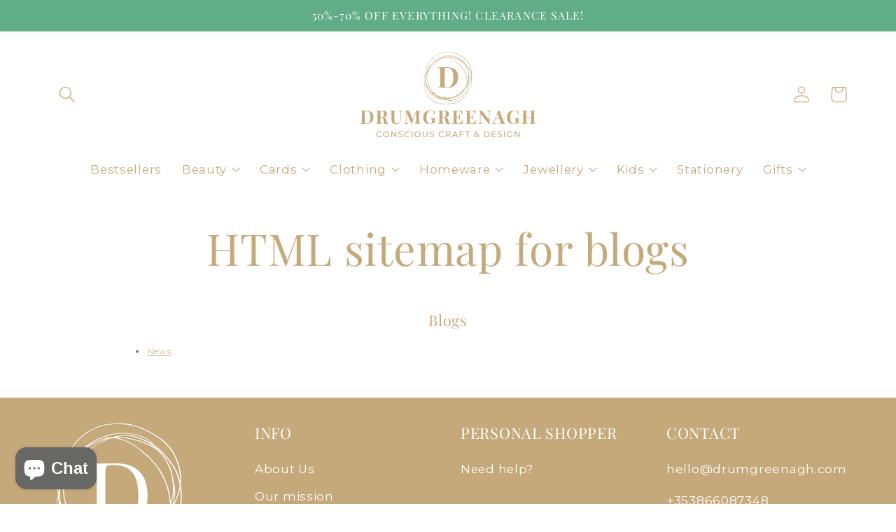

--- FILE ---
content_type: text/css
request_url: https://drumgreenagh.com/cdn/shop/t/28/assets/custom.css?v=44213035435627941151664787466
body_size: 1988
content:
@import"https://fonts.googleapis.com/css2?family=Montserrat:wght@100;200;300;400;500;600;700;800;900&display=swap";.banner__buttons a.button{border:2px solid}.button:before,.button:after{display:none}.container_top_content{column-gap:inherit;row-gap:inherit}.container_top_content .card__media{width:100%;margin:0!important}.container_top_content .card__inner+.card__content{position:absolute;top:0;left:50%;transform:translate(-50%);background:#fff;width:auto;padding:0 40px}.medium-up--one-half{width:50%}.flex{display:flex}.text-center{text-align:center}.image-content__text{padding:40px}.image-content__image-container{position:relative}.flex--no-gutter>.flex__item{padding:0}.image-content__image-wrapper img{top:0;left:0;right:0;width:100%}.quote-icon{display:block;margin:0 auto 20px}.icon{display:inline-block;vertical-align:middle;width:20px;height:15px}.collection__cover .collection-card{display:flex;height:100%;align-items:flex-end;text-decoration:none;padding-bottom:40px;position:relative;background-position:center}.collection__cover .collection-card:before{content:"";position:absolute;top:0;right:0;bottom:0;left:0;background:#00000080}.collection__cover .collection-card .collection-card__meta{position:relative}.collection__cover .h1.collection-card__title{margin:0;background:#c5a97a;color:#fff;padding:2px 10px;font-size:28px;font-family:Playfair Display,serif}.collection__cover .collection-card__subtext{font-weight:700;text-transform:uppercase;margin:10px 0 0 10px;font-size:.92857em;color:#fff;line-height:normal}.testimonial_sec{padding:60px 0;text-align:center}.testimonial_sec h4{font-size:2.4rem;font-family:Playfair Display,serif;font-style:normal;font-weight:400;text-transform:uppercase;margin:30px 0}.testimonial_sec .rte-setting p{font-style:normal;line-height:normal;margin:0 0 15px}.testimonial_sec blockquote{border:0;padding:0}.testimonial_sec cite{font-style:normal;text-transform:uppercase;letter-spacing:1px}.testimonial_sec .slick-dots{padding:0;margin:0;list-style:none;display:flex;justify-content:center}.testimonial_sec .slick-dots li{padding:0 5px}.testimonial_sec .slick-dots li button{border:0;background:transparent;font-size:17px;font-family:Montserrat,sans-serif;font-style:normal;font-weight:400;color:#666665;cursor:pointer}.testimonial_sec .slick-dots li.slick-active button{font-weight:700}.image-content-section .page-width{max-width:1180px;padding:0 20px}.image-content-section .page-width>.section-block{padding:30px}.image-content-section .image-content__text p{font-family:Montserrat,sans-serif;font-style:normal;font-weight:400;color:#666665;line-height:1.375}.column-flex__image.lazyload{height:380px}.column-flex__image{position:relative;height:200px;background-repeat:no-repeat;background-size:cover;background-position:top center}.text_columns_images .page-width{max-width:1180px;padding:0 20px}.text_columns_images .h5{letter-spacing:inherit;text-transform:inherit;font-family:Montserrat,sans-serif;font-weight:700;font-style:normal;font-size:1em;margin:0 0 .71429em}.text_columns_images p{font-size:14px;font-family:Montserrat,sans-serif;font-style:normal;font-weight:400;line-height:1.375;margin:0 0 10px}.text_columns_images p a{color:#c5a97a;text-decoration:none;transition:color .1s ease-in,background-color .1s ease-in;font-weight:600}.text_columns_images p a:hover{color:#a9854a}.text_columns_images .column-flex__content{padding:20px}.text_columns_images .section-block__title{font-family:Playfair Display,serif;font-style:normal;font-weight:700;text-transform:uppercase;margin:30px 0}.flex__item{position:relative;-webkit-flex:1 1 100%;-moz-flex:1 1 100%;-ms-flex:1 1 100%;flex:1 1 100%;width:auto!important;min-width:0}.column-flex__image.column-flex__image--tall{height:520px}.column-flex__image.column-flex__image--short{height:380px}.brand_list_block .section-block{padding-top:60px}.brand_list_block .section-block__title{font-size:2.4rem;font-family:Playfair Display,serif;font-style:normal;font-weight:400;text-transform:uppercase;margin:0 0 40px}.brand_list_block .section-block__header+.flex{align-items:center}.image-with-text-link .featured-content{padding:80px;background-repeat:no-repeat;background-size:cover;background-position:center top}.image-with-text-link .featured-content .emphasized-title{line-height:1.35;padding:0 10px;background-color:#c5a97a;color:#fff;font-size:3.1em;display:table;-webkit-box-decoration-break:clone;-o-box-decoration-break:clone;box-decoration-break:clone;font-family:Playfair Display,serif;font-style:normal;font-weight:400;text-transform:uppercase;margin:0 0 8px;transition:color .1s ease-in,background-color .1s ease-in;cursor:pointer}.image-with-text-link .featured-content .emphasized-subtitle{font-size:1.2em;padding:10px;background-color:#fff;color:#c5a97a;cursor:pointer;line-height:1;display:inline-block;transition:background-color .15s ease-in}.image-with-text-link .featured-content .emphasized-subtitle:hover{color:#c5a97a;background-color:#e6e6e6}.image-with-text-link .featured-content .emphasized-title:hover{background-color:#b69256;color:#fff}.page-width-desktop,.page-width{max-width:1180px;padding:0 20px}.collection__title.title-wrapper--self-padded-tablet-down{padding:0 20px!important}.collection__cover{padding:0 5px}.multiple-link-block .link-block{display:flex;width:100%;justify-content:center;padding:100px 20px;text-align:center;flex:1;background-size:cover;background-position:top center;text-decoration:none;position:relative}.multiple-link-block .link-block:after{content:"";display:block;position:absolute;top:0;left:0;right:0;bottom:0;background-color:#000;opacity:.4;transition:opacity .2s ease}.multiple-link-block .link-block:hover:after{opacity:.5}.multiple-link-block .link-block .emphasized-title{display:inline;font-size:1.8em;line-height:1.35;padding:5px 10px;background-color:#c5a97a;color:#fff;-webkit-box-decoration-break:clone;-o-box-decoration-break:clone;box-decoration-break:clone;text-decoration:none;border:0;font-family:Playfair Display,serif;font-style:normal;font-weight:400;text-transform:uppercase}.multiple-link-block .link-block>.flex{position:relative;z-index:1}.shopify-section.gallery{margin:50px 0}.section-collection-list .title-wrapper-with-link{justify-content:center}.section-collection-list .collection-list-title{font-weight:700}.section-collection-list+section .title{font-weight:700}.section-collection-list+section .collection__description.body{max-width:650px;margin:0 auto;color:#666665}.featured-collection .collection__description.body{max-width:650px;margin:0 auto;color:#666665}.featured-collection .title{font-weight:700}.header__icon .icon.icon-close{display:none}.bottom_collections_wrap .collection-hero__description.rte{width:100%;margin:0 auto}ul#logolist{margin-left:0;padding:0}ul#logolist li{display:inline;margin-right:4px}ul li.logolist_ts img{width:75px}#seeMore{width:100%;max-width:150px;margin:0 auto 20px;display:block;border-radius:60px;text-align:center;padding:10px;text-decoration:none}.social-sharing__link{color:#c2a978;padding-left:20px;text-decoration:none}.share-button{display:flex;justify-content:space-between}.items_socials .grid__item.medium-up--two-thirds.medium-up--text-right{width:100%}.text_center{text-align:center}.text_left{text-align:left}.text_right{text-align:right}.featured-collections .product-card__overlay{visibility:hidden;opacity:0;position:absolute;top:0;left:0;background-color:#0000000f;transition:all .15s ease-in;right:0;margin:0 auto;width:100%;height:100%}.featured-collections .card.card--standard:hover .product-card__overlay,.featured-collections .card.card--standard:focus .product-card__overlay{visibility:visible;opacity:1}.featured-collections .product-card__overlay-btn{position:relative;top:50%;-ms-transform:translateY(-45%);-webkit-transform:translateY(-45%);transform:translateY(-45%);transition:all .15s ease-in}.featured-collections .card.card--standard:hover .featured-collections .product-card__overlay-btn{top:30%}.container_top_content .card__inner+.card__content{top:0;left:0;width:100%;right:0;margin:0 auto;transform:inherit;background:transparent}.featured-collections .card.card--standard:hover .product-card__overlay-btn{-ms-transform:translateY(-85%);-webkit-transform:translateY(-85%);transform:translateY(-85%)}.featured-collections .product-card__overlay span.btn.product-card__overlay-btn{text-transform:uppercase;padding:15px 45px;position:absolute;top:50%;-ms-transform:translateY(-45%);-webkit-transform:translateY(-45%);transform:translateY(-45%);transition:all .15s ease-in;left:0;right:0;max-width:fit-content;margin:0 auto}.featured-collections .card.card--standard.card--media{padding:25px;position:relative}.featured-collections .card__badge.bottom.left{position:absolute;top:0;left:0}.section-collection-list .card__information{position:relative;display:inline-block;background-color:#fff;padding:30px 5% 10px!important;z-index:1}.container_top_content .card__inner+.card__content{display:inline-block}.featured-collections .card__inner .card__media{margin-top:34px!important}.featured-collections .card__badge.bottom.left .badge.badge--bottom-left{border-radius:0}.table-data{width:350px;overflow:auto;height:350px}.color-footer-sec .footer-block--menu h2{text-align:left}.color-footer-sec ul.footer-block__details-content.list-unstyled>li>a{justify-content:left}.color-footer-sec h2.footer-block__heading,.color-footer-sec .footer-block__details-content{text-align:left}.cstm-collection-hero .collection-hero__text-wrapper{padding:0!important}.collection-hero.cstm-collection-hero,.color-footer-sec .footer__content-top{padding-bottom:0}.color-footer-sec .footer__content-bottom{padding-top:10px}.collection-link.product__text a{color:#c3aa78;font-weight:600;text-decoration:underline;font-size:16px}@media all and (max-width: 1199px){.collection__cover .h1.collection-card__title{font-size:34px}.collection__cover .collection-card__subtext{font-size:15px}.image-content-section .section-block--padding>div{align-items:center}.image-with-text-link .featured-content .emphasized-title{font-size:2.8em}.brand_list_block .image-block img{display:block;width:80%;margin:0 auto}.image-content-section .page-width>.section-block{padding:0}.collection__cover .collection-card{background-size:cover;background-repeat:no-repeat}.collection__cover .collection-card .collection-card__meta{margin:0 0 40px}.column-flex__image.lazyload{height:200px}.image-with-text-link .featured-content .emphasized-title{font-size:2em}.multiple-link-block .link-block .emphasized-title{font-size:1.3em}.footer-block__details-content>p,.footer-block__details-content>li{white-space:inherit;word-break:break-all;line-height:normal}}@media all and (max-width: 767px){.price{font-size:1.5rem}.text_columns_images .flex.column-flex{flex-wrap:wrap}.column-flex__image.lazyload{height:250px}.image-content-section .flex.flex--grid{flex-wrap:wrap}.image-content-section .image-content__text{padding:0}.testimonial_sec blockquote{margin:0 0 20px}.testimonial_sec .rte-setting p{font-size:1.4rem;margin:0 0 10px}.image-with-text-link .featured-content{padding:40px 20px;margin:40px 0 0}.image-with-text-link .featured-content .emphasized-title{font-size:1.8em}.gallery .flex.column-flex,.multiple-link-block .flex.flex--grid{flex-wrap:wrap}.button,.shopify-challenge__button,.customer button{padding:0 2rem}.slider--tablet.grid--peek.grid--2-col-tablet-down .grid__item,.grid--peek .grid__item,.slider--tablet.grid--peek.grid--1-col-tablet-down .grid__item,.slider--mobile.grid--peek.grid--1-col-tablet-down .grid__item{width:100%;margin:0}body{overflow-x:hidden}.locale-selectors__content form{width:100%}.color-footer-sec .footer__list-social.list-social:only-child{justify-content:left}.footer__content-bottom .footer__column--info{align-items:self-start!important}.card-collection-file .full-unstyled-link{font-size:20px}}.collection-list .card__information{padding:15px!important}.featured-collections .card:hover .product-card__overlay{visibility:visible;opacity:1}.featured-collections .card .card__media{margin:0 auto!important;width:100%}.featured-collections .slider__slide .grid__item,.featured-collections li .grid__item{width:100%;max-width:100%;height:100%}.card .icon-wrap{line-height:1;display:inline-block}.card--card.card--media>.card__content{margin-top:0!important}@media all and (max-width: 767px){.card-collection-file .card__information{padding:0!important}}
/*# sourceMappingURL=/cdn/shop/t/28/assets/custom.css.map?v=44213035435627941151664787466 */
